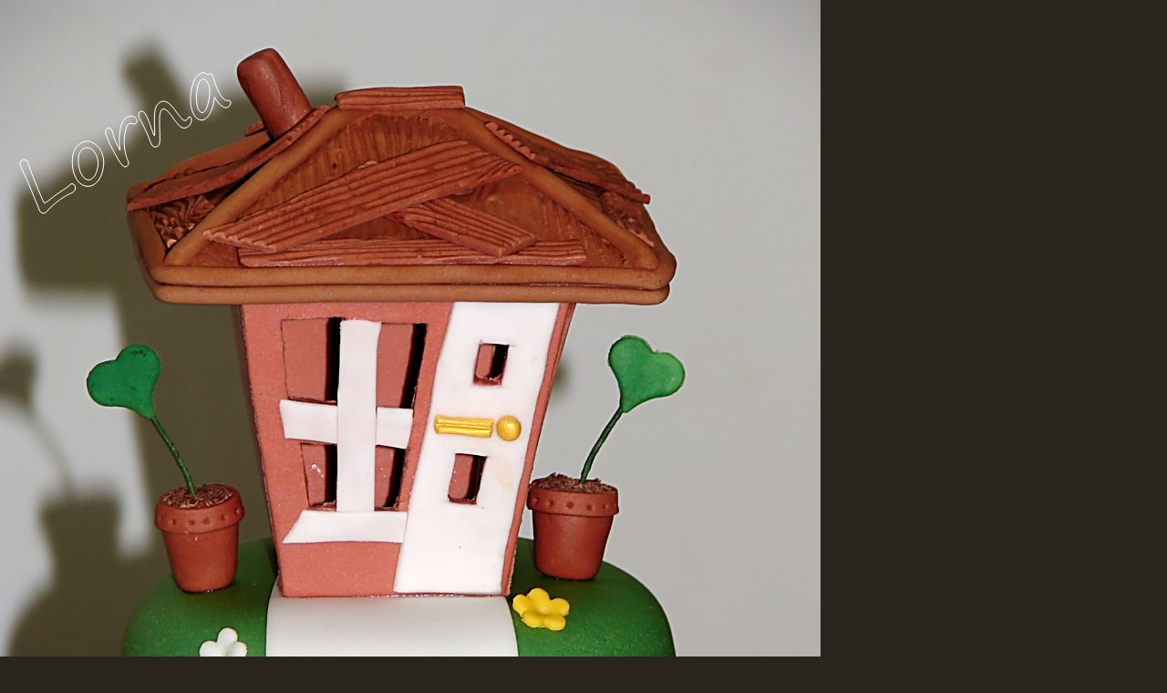

--- FILE ---
content_type: text/html; charset=UTF-8
request_url: https://www.lorna.sk/fotoalbum/svadobne-torty/zelena-svadobna_detail.-.html
body_size: 873
content:
<?xml version="1.0" encoding="utf-8"?>
<!DOCTYPE html PUBLIC "-//W3C//DTD XHTML 1.0 Transitional//EN" "http://www.w3.org/TR/xhtml1/DTD/xhtml1-transitional.dtd">
<html lang="sk" xml:lang="sk" xmlns="http://www.w3.org/1999/xhtml">

    <head>

        <meta http-equiv="content-type" content="text/html; charset=utf-8" />
        <meta name="description" content="Sladké umenie tvorené s láskou..." />
        <meta name="keywords" content="Vianoce,medovníčky,torta,torty,zákusky,videopostup,fotopostup,medovníky,svadba,oslava,narodeniny,Lorna,Andrea Rogoňová,Prievidza,detské torty,svadobné torty,darček,svadba,narodeniny,marcipán,recepty" />
        <meta name="robots" content="all,follow" />
        <meta name="author" content="<!--/ u_author /-->" />
        <link rel="stylesheet" href="/style.1656680333.1.css" type="text/css" />
        
        <script type="text/javascript" src="https://www004.estranky.sk/user/js/index.js" id="index_script" ></script>
        <title>
            Torty od Lorny
        </title>

        <style>
          body {margin: 0px; padding: 0px;}
        </style>
    </head>
<body>
    <script language="JavaScript" type="text/javascript">
    <!--
      index_setCookieData('index_curr_fullphoto', 350);
    //-->
  </script>
  <a href="javascript: close();"><img src="/img/original/350/zelena-svadobna_detail.jpg" border="0" alt="Zelená svadobná_detail" width="900" height="1200"></a>


</body>
</html>
